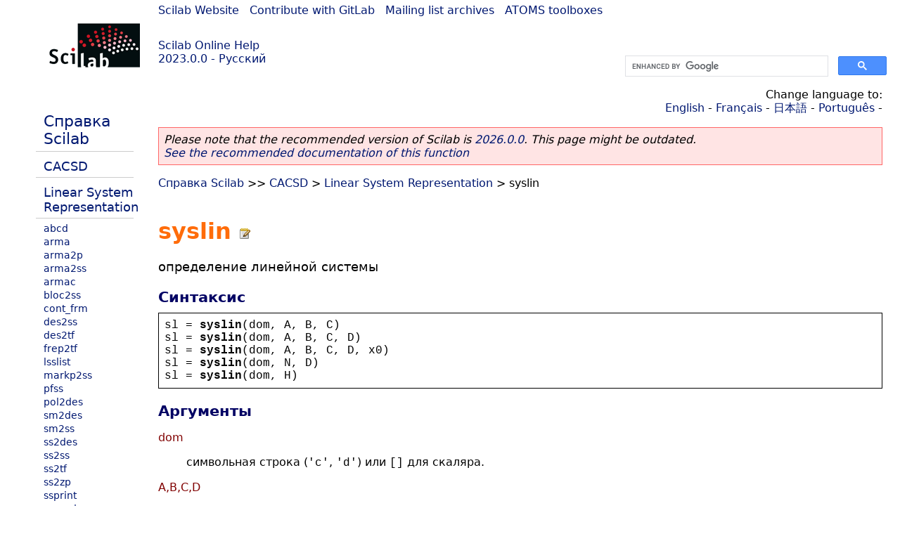

--- FILE ---
content_type: text/html; charset=UTF-8
request_url: https://help.scilab.org/docs/2023.0.0/ru_RU/syslin.html
body_size: 4474
content:
<!DOCTYPE html>
<html lang="ru">

<head>
  <title>syslin - определение линейной системы</title>
  <style type="text/css" media="all">
    @import url("/scilab_code.css");
    @import url("/css/c_code.css");
    @import url("/css/xml_code.css");
    @import url("/style.css") not print;
    @import url("/print.css") print;
  </style>
  
  <meta http-equiv="Content-Type" content="text/html" charset="UTF-8" />
  <meta name="viewport" content="width=device-width, initial-scale=1.0">
  <meta name="origin" content="https://gitlab.com/scilab/scilab/-/blob/main/scilab/modules/cacsd/help/ru_RU/linear_system_representation/syslin.xml">

  <link rel="Shortcut icon" href="/favicon.ico" type="image/x-icon" />

  <link rel="canonical" href="https://help.scilab.org/syslin" />
  <link rel="alternate" href="https://help.scilab.org/docs/2026.0.0/ru_RU/syslin.html" />
  <link rel="alternate" hreflang="en" href="https://help.scilab.org/docs/2023.0.0/en_US/syslin.html" />
  <link rel="alternate" hreflang="fr" href="https://help.scilab.org/docs/2023.0.0/fr_FR/syslin.html" />
  <link rel="alternate" hreflang="ja" href="https://help.scilab.org/docs/2023.0.0/ja_JP/syslin.html" />
  <link rel="alternate" hreflang="pt" href="https://help.scilab.org/docs/2023.0.0/pt_BR/syslin.html" />
  <link rel="alternate" hreflang="ru" href="https://help.scilab.org/docs/2023.0.0/ru_RU/syslin.html" />

    <script defer type="text/javascript" src="/js/jquery.min.js"></script>
    <script defer type="text/javascript" src="/js/tooltip.js"></script>

</head>

<body><!--title=syslin--> <!--subtitle=определение линейной системы-->
<!--origin=modules/cacsd/help/ru_RU/linear_system_representation/syslin.xml-->
<!--generationdate=<span class="generationdate">Tue Mar 07 09:28:44 CET 2023</span>-->
<div id="global">

  <div id="myHeader">

    <a href="https://www.scilab.org/">Scilab Website</a> | <a href="https://gitlab.com/scilab/scilab">Contribute with GitLab</a> | <a href="https://lists.scilab.org">Mailing list archives</a> | <a href="https://atoms.scilab.org/">ATOMS toolboxes</a>

    <div id="slogan">
      <a href='/'>Scilab Online Help</a><br />2023.0.0 - Русский
    </div>

    <div id="cadre_help">
      <!--login--><br />
      <script async src="https://cse.google.com/cse.js?cx=a345d9cdc188f444d"></script>
<div id="cse" style="width: 400px">
    <div class="gcse-search" data-webSearchQueryAddition="site:help.scilab.org"></div>
</div>

    </div>
  </div>

  <div id="mainArea">

    <nav id="myLeftArea">
      <div class="title">
        <span class="version">scilab-branch-2023.0</span>

      </div>
      <ul class="toc">
<li class="root"><a href="index.html">Справка Scilab</a></li>
<li class="parent"><a href="section_7f7a8fafad1bd219213ac4602b4b25c2.html">CACSD</a></li>
<li class="parent"><a href="section_08f5b68c7f372d92a41be3d22bb9c1e0.html">Linear System Representation</a></li>
<li><a href="abcd.html">abcd</a></li>
<li><a href="arma.html">arma</a></li>
<li><a href="arma2p.html">arma2p</a></li>
<li><a href="arma2ss.html">arma2ss</a></li>
<li><a href="armac.html">armac</a></li>
<li><a href="bloc2ss.html">bloc2ss</a></li>
<li><a href="cont_frm.html">cont_frm</a></li>
<li><a href="des2ss.html">des2ss</a></li>
<li><a href="des2tf.html">des2tf</a></li>
<li><a href="frep2tf.html">frep2tf</a></li>
<li><a href="lsslist.html">lsslist</a></li>
<li><a href="markp2ss.html">markp2ss</a></li>
<li><a href="pfss.html">pfss</a></li>
<li><a href="pol2des.html">pol2des</a></li>
<li><a href="sm2des.html">sm2des</a></li>
<li><a href="sm2ss.html">sm2ss</a></li>
<li><a href="ss2des.html">ss2des</a></li>
<li><a href="ss2ss.html">ss2ss</a></li>
<li><a href="ss2tf.html">ss2tf</a></li>
<li><a href="ss2zp.html">ss2zp</a></li>
<li><a href="ssprint.html">ssprint</a></li>
<li><a href="ssrand.html">ssrand</a></li>
<li><a href="sysconv.html">sysconv</a></li>
<li class="list-active"><a href="syslin.html">syslin</a></li>
<li><a href="syssize.html">syssize</a></li>
<li><a href="systmat.html">systmat</a></li>
<li><a href="tf2des.html">tf2des</a></li>
<li><a href="tf2ss.html">tf2ss</a></li>
<li><a href="tf2zp.html">tf2zp</a></li>
<li><a href="trfmod.html">trfmod</a></li>
<li><a href="zp2ss.html">zp2ss</a></li>
<li><a href="zp2tf.html">zp2tf</a></li>
<li><a href="zpk.html">zpk</a></li>
<li><a href="zpk2ss.html">zpk2ss</a></li>
<li><a href="zpk2tf.html">zpk2tf</a></li>
</ul>

    </nav>


    <div id="myMiddleArea">

      <div class="editbar">
        <nav class="selectlanguage">
          Change language to: <br/><a href='/docs/2023.0.0/en_US/syslin.html'>English</a>  - <a href='/docs/2023.0.0/fr_FR/syslin.html'>Français</a>  - <a href='/docs/2023.0.0/ja_JP/syslin.html'>日本語</a>  - <a href='/docs/2023.0.0/pt_BR/syslin.html'>Português</a>  - 
        </nav>

        <nav class="favorite">
          <!--favorite-->
        </nav>
      </div>
      <nav><p class='deprecated'><span class='versionmodified'>Please note that the recommended version of Scilab is <a href='https://www.scilab.org/download/scilab-2026.0.0'>2026.0.0</a>. This page might be outdated.<br /><a href='/docs/2026.0.0/ru_RU/syslin.html'>See the recommended documentation of this function</a></span></p>
		
			<span class="path" dir="ltr"><a href="index.html">Справка Scilab</a> &gt;&gt; <a href="section_7f7a8fafad1bd219213ac4602b4b25c2.html">CACSD</a> &gt; <a href="section_08f5b68c7f372d92a41be3d22bb9c1e0.html">Linear System Representation</a> &gt; syslin</span>
</nav>
      <br />
      <div class="refnamediv"><h1 class="refname">syslin</h1>
        <p class="refpurpose">определение линейной системы</p></div>
    <div class="refsynopsisdiv"><h3 class="title" id="#L25">Синтаксис</h3>
        <div class="synopsis"><pre><span class="default">sl</span><span class="default"> = </span><span class="functionid">syslin</span><span class="default">(</span><span class="default">dom</span><span class="default">, </span><span class="default">A</span><span class="default">, </span><span class="default">B</span><span class="default">, </span><span class="default">C</span><span class="default">)</span>
<span class="default">sl</span><span class="default"> = </span><span class="functionid">syslin</span><span class="default">(</span><span class="default">dom</span><span class="default">, </span><span class="default">A</span><span class="default">, </span><span class="default">B</span><span class="default">, </span><span class="default">C</span><span class="default">, </span><span class="default">D</span><span class="default">)</span>
<span class="default">sl</span><span class="default"> = </span><span class="functionid">syslin</span><span class="default">(</span><span class="default">dom</span><span class="default">, </span><span class="default">A</span><span class="default">, </span><span class="default">B</span><span class="default">, </span><span class="default">C</span><span class="default">, </span><span class="default">D</span><span class="default">, </span><span class="default">x0</span><span class="default">)</span>
<span class="default">sl</span><span class="default"> = </span><span class="functionid">syslin</span><span class="default">(</span><span class="default">dom</span><span class="default">, </span><span class="default">N</span><span class="default">, </span><span class="default">D</span><span class="default">)</span>
<span class="default">sl</span><span class="default"> = </span><span class="functionid">syslin</span><span class="default">(</span><span class="default">dom</span><span class="default">, </span><span class="default">H</span><span class="default">)</span></pre></div></div>
    <div class="refsection"><h3 class="title" id="#L35">Аргументы</h3>
        <dl><dt><span class="term">dom</span>
                <dd><p class="para">символьная строка (<code class="literal" dir="ltr">&#0039;c&#0039;</code>, <code class="literal" dir="ltr">&#0039;d&#0039;</code>) или <code class="literal" dir="ltr">[]</code> для скаляра.</p></dd></dt>
            <dt><span class="term">A,B,C,D</span>
                <dd><p class="para">матрицы в виде пространства состояний (<code class="literal" dir="ltr">D</code> не обязательная матрица, по умолчанию - нулевая). Для сингулярных систем  <code class="literal" dir="ltr">D</code> является
                        матрицей многочленов.</p></dd></dt>
            <dt><span class="term">x0</span>
                <dd><p class="para">вектор (исходное состояние; значение по умолчанию <code class="literal" dir="ltr">0</code>)</p></dd></dt>
            <dt><span class="term">N, D</span>
                <dd><p class="para">матрицы многочленов</p></dd></dt>
            <dt><span class="term">H</span>
                <dd><p class="para">матрица рациональных дробей или в виде линейного пространства состояний</p></dd></dt>
            <dt><span class="term">sl</span>
                <dd><p class="para">типизированный список (tlist) (&#0034;<code class="literal" dir="ltr">syslin</code>&#0034; список), представляющий линейную систему</p></dd></dt></dl></div>
    <div class="refsection"><h3 class="title" id="#L85">Описание</h3>
        <p class="para"><code class="literal" dir="ltr">syslin</code> определяет линейную систему в виде списка и проверяет правильность данных.</p>
        <p class="para"><code class="literal" dir="ltr">dom</code> определяет временную область системы и может иметь следующие значения:</p>
        <p class="para"><code class="literal" dir="ltr">dom=&#0039;c&#0039;</code> для систем с непрерывным временем,
            <code class="literal" dir="ltr">dom=&#0039;d&#0039;</code> для систем с дискретным временем,
            <code class="literal" dir="ltr">n</code> для дискретных систем с периодом дискретизации <code class="literal" dir="ltr">n</code>
            (в секундах).</p>
        <p class="para"><code class="literal" dir="ltr">dom=[]</code>, если временная область не определена.</p>
        <p class="para">Представление в виде пространства состояний:</p>
        <div class="programlisting" id="#L104"><pre class="scilabcode"><span class="scilabid">sl</span> <span class="scilaboperator">=</span> <span class="scilabmacro">syslin</span><span class="scilabopenclose">(</span><span class="scilabid">dom</span><span class="scilabdefault">,</span><span class="scilabid">A</span><span class="scilabdefault">,</span><span class="scilabid">B</span><span class="scilabdefault">,</span><span class="scilabid">C</span> <span class="scilabopenclose">[</span><span class="scilabdefault">,</span><span class="scilabid">D</span> <span class="scilabopenclose">[</span><span class="scilabdefault">,</span><span class="scilabid">x0</span><span class="scilabopenclose">]</span> <span class="scilabopenclose">]</span><span class="scilabopenclose">)</span></pre></div>
        <p class="para">представляет систему</p>
        <p class="para"><table class="doctable"><tr><td align="right">s.X</td><td>= A.X + B.u</td></tr>
            <tr><td align="right">y</td><td>= C.X + D.u</td></tr>
            <tr><td align="right">x(0)</td><td>= x0</td></tr></table></p>
        <p class="para">Выход <code class="literal" dir="ltr">syslin</code> является списком следующей формы:
            <code class="literal" dir="ltr">sl=tlist([&#0039;lss&#0039;,&#0039;A&#0039;,&#0039;B&#0039;,&#0039;C&#0039;,&#0039;D&#0039;,&#0039;X0&#0039;,&#0039;dt&#0039;],A,B,C,D,x0,dom)</code>
            Заметим, что <code class="literal" dir="ltr">D</code> может быть матрицей многочленов (сингулярные системы).</p>
        <p class="para">Представление в виде передаточной матрицы:</p>
        <div class="programlisting" id="#L124"><pre class="scilabcode"><span class="scilabid">sl</span><span class="scilaboperator">=</span><span class="scilabmacro">syslin</span><span class="scilabopenclose">(</span><span class="scilabid">dom</span><span class="scilabdefault">,</span><span class="scilabid">N</span><span class="scilabdefault">,</span><span class="scilabid">D</span><span class="scilabopenclose">)</span>
<span class="scilabid">sl</span><span class="scilaboperator">=</span><span class="scilabmacro">syslin</span><span class="scilabopenclose">(</span><span class="scilabid">dom</span><span class="scilabdefault">,</span><span class="scilabid">H</span><span class="scilabopenclose">)</span></pre></div>
        <p class="para">Выход <code class="literal" dir="ltr">syslin</code> является списком следующей формы: <code class="literal" dir="ltr">sl=rlist(,N,D,dom)</code> или
            <code class="literal" dir="ltr">sl=rlist(H(2),H(3),dom)</code>.</p>
        <p class="para">Линейные системы, определённые как <code class="literal" dir="ltr">syslin</code>, могут управляться как обычные матрицы (конкатенация, извлечение, перестановка, умножение и т. д.) как в виде пространства состояний, так и в передаточном виде.</p>
        <p class="para">Большинство функций управления в пространстве состояний получают на входе список     <code class="literal" dir="ltr">syslin</code> вместо четырёх матриц, определяющих систему.</p></div>
    <div class="refsection"><h3 class="title" id="#L137">Примеры</h3>
        <div class="programlisting" id="#L154"><pre class="scilabcode"><span class="scilabid">A</span><span class="scilaboperator">=</span><span class="scilabopenclose">[</span><span class="scilabnumber">0</span><span class="scilabdefault">,</span><span class="scilabnumber">1</span><span class="scilabdefault">;</span><span class="scilabnumber">0</span><span class="scilabdefault">,</span><span class="scilabnumber">0</span><span class="scilabopenclose">]</span><span class="scilabdefault">;</span><span class="scilabid">B</span><span class="scilaboperator">=</span><span class="scilabopenclose">[</span><span class="scilabnumber">1</span><span class="scilabdefault">;</span><span class="scilabnumber">1</span><span class="scilabopenclose">]</span><span class="scilabdefault">;</span><span class="scilabid">C</span><span class="scilaboperator">=</span><span class="scilabopenclose">[</span><span class="scilabnumber">1</span><span class="scilabdefault">,</span><span class="scilabnumber">1</span><span class="scilabopenclose">]</span><span class="scilabdefault">;</span>
<span class="scilabid">S1</span><span class="scilaboperator">=</span><span class="scilabmacro">syslin</span><span class="scilabopenclose">(</span><span class="scilabstring">&#0039;</span><span class="scilabstring">c</span><span class="scilabstring">&#0039;</span><span class="scilabdefault">,</span><span class="scilabid">A</span><span class="scilabdefault">,</span><span class="scilabid">B</span><span class="scilabdefault">,</span><span class="scilabid">C</span><span class="scilabopenclose">)</span>   <span class="scilabcomment">//Определение линейной системы</span>
<span class="scilabid">S1</span><span class="scilabopenclose">(</span><span class="scilabstring">&#0034;</span><span class="scilabstring">A</span><span class="scilabstring">&#0034;</span><span class="scilabopenclose">)</span>    <span class="scilabcomment">//распечатка матрицы A</span>
<span class="scilabid">S1</span><span class="scilabopenclose">(</span><span class="scilabstring">&#0034;</span><span class="scilabstring">X0</span><span class="scilabstring">&#0034;</span><span class="scilabopenclose">)</span><span class="scilabdefault">,</span> <span class="scilabid">S1</span><span class="scilabopenclose">(</span><span class="scilabstring">&#0034;</span><span class="scilabstring">dt</span><span class="scilabstring">&#0034;</span><span class="scilabopenclose">)</span> <span class="scilabcomment">// распечатка X0 и временной области</span>
<span class="scilabid">s</span><span class="scilaboperator">=</span><a class="scilabcommand" href="poly.html">poly</a><span class="scilabopenclose">(</span><span class="scilabnumber">0</span><span class="scilabdefault">,</span><span class="scilabstring">&#0039;</span><span class="scilabstring">s</span><span class="scilabstring">&#0039;</span><span class="scilabopenclose">)</span><span class="scilabdefault">;</span>
<span class="scilabid">D</span><span class="scilaboperator">=</span><span class="scilabid">s</span><span class="scilabdefault">;</span>
<span class="scilabid">S2</span><span class="scilaboperator">=</span><span class="scilabmacro">syslin</span><span class="scilabopenclose">(</span><span class="scilabstring">&#0039;</span><span class="scilabstring">c</span><span class="scilabstring">&#0039;</span><span class="scilabdefault">,</span><span class="scilabid">A</span><span class="scilabdefault">,</span><span class="scilabid">B</span><span class="scilabdefault">,</span><span class="scilabid">C</span><span class="scilabdefault">,</span><span class="scilabid">D</span><span class="scilabopenclose">)</span>
<span class="scilabid">H1</span><span class="scilaboperator">=</span><span class="scilabopenclose">(</span><span class="scilabnumber">1</span><span class="scilaboperator">+</span><span class="scilabnumber">2</span><span class="scilaboperator">*</span><span class="scilabid">s</span><span class="scilabopenclose">)</span><span class="scilaboperator">/</span><span class="scilabid">s</span><span class="scilaboperator">^</span><span class="scilabnumber">2</span><span class="scilabdefault">,</span> <span class="scilabid">S1bis</span><span class="scilaboperator">=</span><span class="scilabmacro">syslin</span><span class="scilabopenclose">(</span><span class="scilabstring">&#0039;</span><span class="scilabstring">c</span><span class="scilabstring">&#0039;</span><span class="scilabdefault">,</span><span class="scilabid">H1</span><span class="scilabopenclose">)</span>
<span class="scilabid">H2</span><span class="scilaboperator">=</span><span class="scilabopenclose">(</span><span class="scilabnumber">1</span><span class="scilaboperator">+</span><span class="scilabnumber">2</span><span class="scilaboperator">*</span><span class="scilabid">s</span><span class="scilaboperator">+</span><span class="scilabid">s</span><span class="scilaboperator">^</span><span class="scilabnumber">3</span><span class="scilabopenclose">)</span><span class="scilaboperator">/</span><span class="scilabid">s</span><span class="scilaboperator">^</span><span class="scilabnumber">2</span><span class="scilabdefault">,</span> <span class="scilabid">S2bis</span><span class="scilaboperator">=</span><span class="scilabmacro">syslin</span><span class="scilabopenclose">(</span><span class="scilabstring">&#0039;</span><span class="scilabstring">c</span><span class="scilabstring">&#0039;</span><span class="scilabdefault">,</span><span class="scilabid">H2</span><span class="scilabopenclose">)</span>
<span class="scilabid">S1</span><span class="scilaboperator">+</span><span class="scilabid">S2</span>
<span class="scilabopenclose">[</span><span class="scilabid">S1</span><span class="scilabdefault">,</span><span class="scilabid">S2</span><span class="scilabopenclose">]</span>
<a class="scilabmacro" href="ss2tf.html">ss2tf</a><span class="scilabopenclose">(</span><span class="scilabid">S1</span><span class="scilabopenclose">)</span><span class="scilaboperator">-</span><span class="scilabid">S1bis</span>
<span class="scilabid">S1bis</span><span class="scilaboperator">+</span><span class="scilabid">S2bis</span>
<span class="scilabid">S1</span><span class="scilaboperator">*</span><span class="scilabid">S2bis</span>
<a class="scilabcommand" href="size.html">size</a><span class="scilabopenclose">(</span><span class="scilabid">S1</span><span class="scilabopenclose">)</span></pre></div></div>
    <div class="refsection"><h3 class="title" id="#L157">Смотрите также</h3>
        <ul class="itemizedlist"><li class="member"><a href="tlist.html" class="link">tlist</a> &#8212; объект Scilab&#0039;а и определение типизированного списка</li>
            <li class="member"><a href="lsslist.html" class="link">lsslist</a> &#8212; функция определения линейного пространства состояний</li>
            <li class="member"><a href="rlist.html" class="link">rlist</a> &#8212; определение функции рационального деления Scilab</li>
            <li class="member"><a href="ssrand.html" class="link">ssrand</a> &#8212; генератор случайной системы</li>
            <li class="member"><a href="ss2tf.html" class="link">ss2tf</a> &#8212; conversion from state-space to transfer function</li>
            <li class="member"><a href="tf2ss.html" class="link">tf2ss</a> &#8212; transfer to state-space</li>
            <li class="member"><a href="dscr.html" class="link">dscr</a> &#8212; discretization of linear system</li>
            <li class="member"><a href="abcd.html" class="link">abcd</a> &#8212; state-space matrices</li></ul></div>

      <!--zone_comment-->

      <table width="100%">    <tr><td colspan="3" class="next"><a href="https://gitlab.com/scilab/scilab/-/issues/new" class="ulink">Report an issue</a></td></tr>
<tr>
          <td width="30%">
            <span class="previous"><a href="sysconv.html">&lt;&lt; sysconv</a></span>

          </td>
          <td width="40%" class="center">
            <span class="top"><a href="section_08f5b68c7f372d92a41be3d22bb9c1e0.html">Linear System Representation</a></span>

          </td>
          <td width="30%" class="next" align="right">
            <span class="next"><a href="syssize.html">syssize &gt;&gt;</a></span>

          </td>
      </tr></table>
      <hr />
    </div>

  </div>


  <div id="myFooter">
    <table width="100%"><tr><td>
          <b>Copyright (c) 2022-2025 (Dassault Systèmes S.E.)</b><br />Copyright (c) 2017-2022 (ESI Group)<br />Copyright (c) 2011-2017 (Scilab Enterprises)<br />Copyright (c) 1989-2012 (INRIA)<br />Copyright (c) 1989-2007 (ENPC)<br />with <a href="https://gitlab.com/scilab/scilab/-/blob/main/scilab/ACKNOWLEDGEMENTS">contributors</a>
          </td><td align="right">
          Last updated:<br /><span class="generationdate">Tue Mar 07 09:28:44 CET 2023</span>
          <br /><br /><br />
        </td>
    </tr></table>

  </div>
</div>
<script type="text/javascript" src="/_Incapsula_Resource?SWJIYLWA=719d34d31c8e3a6e6fffd425f7e032f3&ns=2&cb=1723875044" async></script></body>

</html>